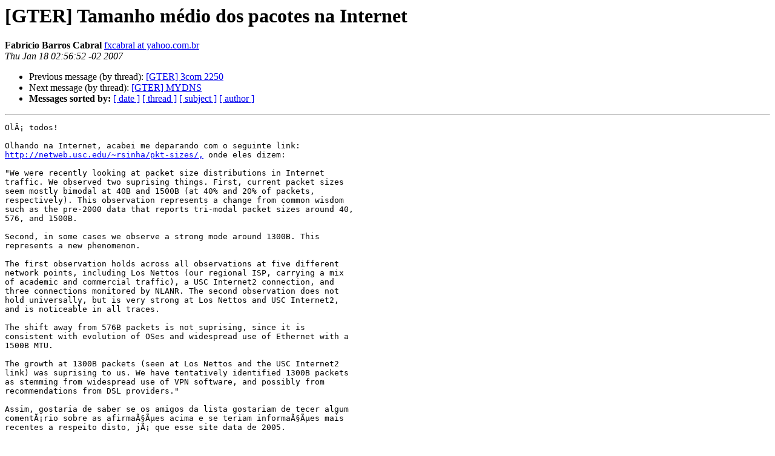

--- FILE ---
content_type: text/html
request_url: https://eng.registro.br/pipermail/gter/2007-January/012989.html
body_size: 4279
content:
<!DOCTYPE HTML PUBLIC "-//W3C//DTD HTML 4.01 Transitional//EN">
<HTML>
 <HEAD>
   <TITLE> [GTER] Tamanho m&#233;dio dos pacotes na Internet
   </TITLE>
   <LINK REL="Index" HREF="index.html" >
   <LINK REL="made" HREF="mailto:gter%40eng.registro.br?Subject=Re%3A%20%5BGTER%5D%20%3D%3Fiso-8859-1%3Fq%3FTamanho_m%3DE9dio_dos_pacotes_na_Internet%3F%3D&In-Reply-To=%3C1169096212.6307.22.camel%40hades.no-ip.org%3E">
   <META NAME="robots" CONTENT="index,nofollow">
   <style type="text/css">
       pre {
           white-space: pre-wrap;       /* css-2.1, curent FF, Opera, Safari */
           }
   </style>
   <META http-equiv="Content-Type" content="text/html; charset=us-ascii">
   <LINK REL="Previous"  HREF="012991.html">
   <LINK REL="Next"  HREF="012993.html">
 </HEAD>
 <BODY BGCOLOR="#ffffff">
   <H1>[GTER] Tamanho m&#233;dio dos pacotes na Internet</H1>
    <B>Fabr&#237;cio Barros Cabral</B> 
    <A HREF="mailto:gter%40eng.registro.br?Subject=Re%3A%20%5BGTER%5D%20%3D%3Fiso-8859-1%3Fq%3FTamanho_m%3DE9dio_dos_pacotes_na_Internet%3F%3D&In-Reply-To=%3C1169096212.6307.22.camel%40hades.no-ip.org%3E"
       TITLE="[GTER] Tamanho m&#233;dio dos pacotes na Internet">fxcabral at yahoo.com.br
       </A><BR>
    <I>Thu Jan 18 02:56:52 -02 2007</I>
    <P><UL>
        <LI>Previous message (by thread): <A HREF="012991.html">[GTER] 3com 2250
</A></li>
        <LI>Next message (by thread): <A HREF="012993.html">[GTER] MYDNS
</A></li>
         <LI> <B>Messages sorted by:</B> 
              <a href="date.html#12989">[ date ]</a>
              <a href="thread.html#12989">[ thread ]</a>
              <a href="subject.html#12989">[ subject ]</a>
              <a href="author.html#12989">[ author ]</a>
         </LI>
       </UL>
    <HR>  
<!--beginarticle-->
<PRE>Ol&#195;&#161; todos!

Olhando na Internet, acabei me deparando com o seguinte link:
<A HREF="http://netweb.usc.edu/~rsinha/pkt-sizes/,">http://netweb.usc.edu/~rsinha/pkt-sizes/,</A> onde eles dizem:

&quot;We were recently looking at packet size distributions in Internet
traffic. We observed two suprising things. First, current packet sizes
seem mostly bimodal at 40B and 1500B (at 40% and 20% of packets,
respectively). This observation represents a change from common wisdom
such as the pre-2000 data that reports tri-modal packet sizes around 40,
576, and 1500B. 

Second, in some cases we observe a strong mode around 1300B. This
represents a new phenomenon. 

The first observation holds across all observations at five different
network points, including Los Nettos (our regional ISP, carrying a mix
of academic and commercial traffic), a USC Internet2 connection, and
three connections monitored by NLANR. The second observation does not
hold universally, but is very strong at Los Nettos and USC Internet2,
and is noticeable in all traces. 

The shift away from 576B packets is not suprising, since it is
consistent with evolution of OSes and widespread use of Ethernet with a
1500B MTU. 

The growth at 1300B packets (seen at Los Nettos and the USC Internet2
link) was suprising to us. We have tentatively identified 1300B packets
as stemming from widespread use of VPN software, and possibly from
recommendations from DSL providers.&quot;

Assim, gostaria de saber se os amigos da lista gostariam de tecer algum
coment&#195;&#161;rio sobre as afirma&#195;&#167;&#195;&#181;es acima e se teriam informa&#195;&#167;&#195;&#181;es mais
recentes a respeito disto, j&#195;&#161; que esse site data de 2005.

[]'s

--fx


		
_______________________________________________________ 
Yahoo! Mail - Sempre a melhor op&#231;&#227;o para voc&#234;! 
Experimente j&#225; e veja as novidades. 
<A HREF="http://br.yahoo.com/mailbeta/tudonovo/">http://br.yahoo.com/mailbeta/tudonovo/</A>
 


</PRE>

<!--endarticle-->
    <HR>
    <P><UL>
        <!--threads-->
	<LI>Previous message (by thread): <A HREF="012991.html">[GTER] 3com 2250
</A></li>
	<LI>Next message (by thread): <A HREF="012993.html">[GTER] MYDNS
</A></li>
         <LI> <B>Messages sorted by:</B> 
              <a href="date.html#12989">[ date ]</a>
              <a href="thread.html#12989">[ thread ]</a>
              <a href="subject.html#12989">[ subject ]</a>
              <a href="author.html#12989">[ author ]</a>
         </LI>
       </UL>

<hr>
<a href="https://eng.registro.br/mailman/listinfo/gter">More information about the gter
mailing list</a><br>
</body></html>
